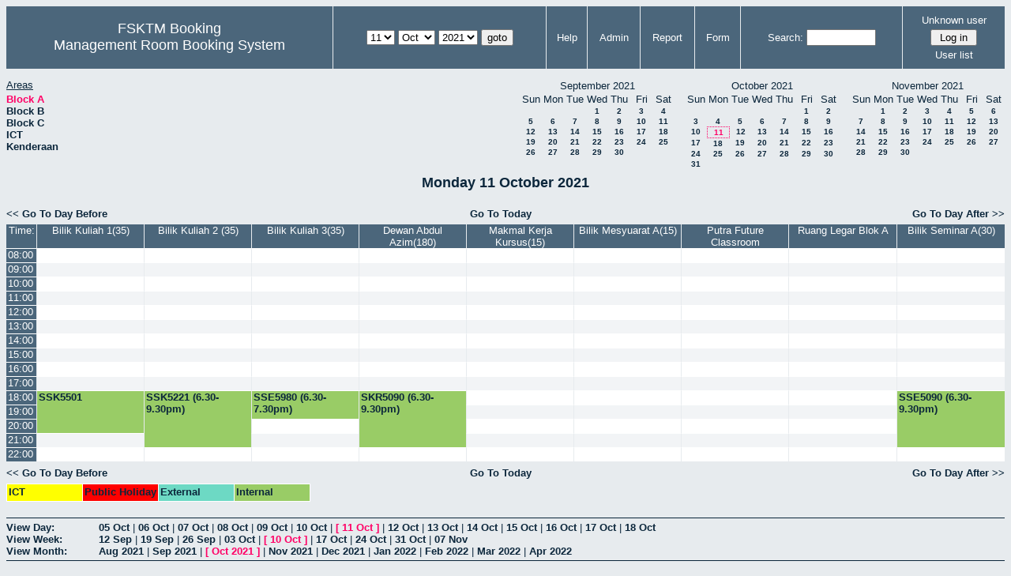

--- FILE ---
content_type: text/html; charset=utf-8
request_url: http://csitapps.upm.edu.my/xry/day.php?year=2021&month=10&day=11&area=1&room=26
body_size: 79693
content:
<!DOCTYPE HTML PUBLIC "-//W3C//DTD HTML 4.01//EN" "http://www.w3.org/TR/html4/strict.dtd">
<html>
  <head>
    <link rel="stylesheet" href="mrbs.css.php" type="text/css">
    <link rel="stylesheet" media="print" href="mrbs-print.css.php" type="text/css">
        <script src="mrbs-js-overrides.js" type="text/javascript"></script>
    <!--[if IE]>
    <link rel="stylesheet" href="mrbs-ie.css" type="text/css">
    <![endif]-->
    <!--[if IE 8]>
    <link rel="stylesheet" href="mrbs-ie8.css" type="text/css">
    <![endif]-->
    <!--[if lte IE 8]>
    <link rel="stylesheet" href="mrbs-ielte8.css" type="text/css">
    <![endif]-->
    <!--[if lte IE 7]>
    <link rel="stylesheet" href="mrbs-ielte7.css.php" type="text/css">
    <![endif]-->
    <!--[if lte IE 6]>
    <link rel="stylesheet" href="mrbs-ielte6.css" type="text/css">
    <![endif]-->

    <meta http-equiv="Content-Type" content="text/html; charset=utf-8">
    <meta name="robots" content="noindex">
    <meta http-equiv="Refresh" content="15">
    <title>Management Room Booking System</title>
    <script type="text/javascript">

//<![CDATA[

/*   Script inspired by "True Date Selector"
     Created by: Lee Hinder, lee.hinder@ntlworld.com 
     
     Tested with Windows IE 6.0
     Tested with Linux Opera 7.21, Mozilla 1.3, Konqueror 3.1.0
     
*/

function daysInFebruary (year)
{
  // February has 28 days unless the year is divisible by four,
  // and if it is the turn of the century then the century year
  // must also be divisible by 400 when it has 29 days
  return (((year % 4 == 0) && ( (!(year % 100 == 0)) || (year % 400 == 0))) ? 29 : 28 );
}

//function for returning how many days there are in a month including leap years
function DaysInMonth(WhichMonth, WhichYear)
{
  var DaysInMonth = 31;
  if (WhichMonth == "4" || WhichMonth == "6" || WhichMonth == "9" || WhichMonth == "11")
  {
    DaysInMonth = 30;
  }
  if (WhichMonth == "2")
  {
    DaysInMonth = daysInFebruary( WhichYear );
  }
  return DaysInMonth;
}

//function to change the available days in a months
function ChangeOptionDays(formObj, prefix)
{
  var DaysObject = eval("formObj." + prefix + "day");
  var MonthObject = eval("formObj." + prefix + "month");
  var YearObject = eval("formObj." + prefix + "year");

  if (typeof DaysObject.selectedIndex == 'number' && DaysObject.options)
  { // The DOM2 standard way
    // alert("The DOM2 standard way");
    var DaySelIdx = DaysObject.selectedIndex;
    var Month = parseInt(MonthObject.options[MonthObject.selectedIndex].value);
    var Year = parseInt(YearObject.options[YearObject.selectedIndex].value);
  }
  else if (DaysObject.selectedIndex && DaysObject[DaysObject.selectedIndex])
  { // The legacy MRBS way
    // alert("The legacy MRBS way");
    var DaySelIdx = DaysObject.selectedIndex;
    var Month = parseInt(MonthObject[MonthObject.selectedIndex].value);
    var Year = parseInt(YearObject[YearObject.selectedIndex].value);
  }
  else if (DaysObject.value)
  { // Opera 6 stores the selectedIndex in property 'value'.
    // alert("The Opera 6 way");
    var DaySelIdx = parseInt(DaysObject.value);
    var Month = parseInt(MonthObject.options[MonthObject.value].value);
    var Year = parseInt(YearObject.options[YearObject.value].value);
  }

  // alert("Day="+(DaySelIdx+1)+" Month="+Month+" Year="+Year);

  var DaysForThisSelection = DaysInMonth(Month, Year);
  var CurrentDaysInSelection = DaysObject.length;
  if (CurrentDaysInSelection > DaysForThisSelection)
  {
    for (i=0; i<(CurrentDaysInSelection-DaysForThisSelection); i++)
    {
      DaysObject.options[DaysObject.options.length - 1] = null
    }
  }
  if (DaysForThisSelection > CurrentDaysInSelection)
  {
    for (i=0; i<DaysForThisSelection; i++)
    {
      DaysObject.options[i] = new Option(eval(i + 1));
    }
  }
  if (DaysObject.selectedIndex < 0)
  {
    DaysObject.selectedIndex = 0;
  }
  if (DaySelIdx >= DaysForThisSelection)
  {
    DaysObject.selectedIndex = DaysForThisSelection-1;
  }
  else
  {
    DaysObject.selectedIndex = DaySelIdx;
  }
}

//]]>
    </script>
  </head>
  <body class="day">
    <div class="screenonly">


  <table id="banner">
    <tr>
      <td id="company">
        <div>
          <div id="logo">
<span>FSKTM Booking</span>
</div>
          <div id="mrbs">
            <a href="index.php">Management Room Booking System</a>
          </div>
        </div>
      </td>
      <td>
        <form action="day.php" method="get" id="Form1">
          <div>
            
                  <select name="day">
                    <option>1</option>
                    <option>2</option>
                    <option>3</option>
                    <option>4</option>
                    <option>5</option>
                    <option>6</option>
                    <option>7</option>
                    <option>8</option>
                    <option>9</option>
                    <option>10</option>
                    <option selected="selected">11</option>
                    <option>12</option>
                    <option>13</option>
                    <option>14</option>
                    <option>15</option>
                    <option>16</option>
                    <option>17</option>
                    <option>18</option>
                    <option>19</option>
                    <option>20</option>
                    <option>21</option>
                    <option>22</option>
                    <option>23</option>
                    <option>24</option>
                    <option>25</option>
                    <option>26</option>
                    <option>27</option>
                    <option>28</option>
                    <option>29</option>
                    <option>30</option>
                    <option>31</option>
                  </select>

                  <select name="month" onchange="ChangeOptionDays(this.form,'')">
                    <option value="1">Jan</option>
                    <option value="2">Feb</option>
                    <option value="3">Mar</option>
                    <option value="4">Apr</option>
                    <option value="5">May</option>
                    <option value="6">Jun</option>
                    <option value="7">Jul</option>
                    <option value="8">Aug</option>
                    <option value="9">Sep</option>
                    <option value="10" selected="selected">Oct</option>
                    <option value="11">Nov</option>
                    <option value="12">Dec</option>
                  </select>
             <select name="year" onchange="ChangeOptionDays(this.form,'')">
                    <option value="2016">2016</option>
                    <option value="2017">2017</option>
                    <option value="2018">2018</option>
                    <option value="2019">2019</option>
                    <option value="2020">2020</option>
                    <option value="2021" selected="selected">2021</option>
                    <option value="2022">2022</option>
                    <option value="2023">2023</option>
                    <option value="2024">2024</option>
                    <option value="2025">2025</option>
                    <option value="2026">2026</option>
                    <option value="2027">2027</option>
                    <option value="2028">2028</option>
                    <option value="2029">2029</option>
                    <option value="2030">2030</option>
                    <option value="2031">2031</option>
                  </select><input type="hidden" name="area" value="1">
<input type="hidden" name="room" value="26">
            <script type="text/javascript">
              //<![CDATA[
              // fix number of days for the $month/$year that you start with
              ChangeOptionDays(document.getElementById('Form1'), ''); // Note: The 2nd arg must match the first in the call to genDateSelector above.
              //]]>
            </script>
            <input type="submit" value="goto">
          </div>
        </form>
      </td>
      <td>
<a href="help.php?day=11&amp;month=10&amp;year=2021&amp;area=1&amp;room=26">Help</a>
</td>
<td>
<a href="admin.php?day=11&amp;month=10&amp;year=2021&amp;area=1&amp;room=26">Admin</a>
</td>
<td>
<a href="report.php?day=11&amp;month=10&amp;year=2021&amp;area=1&amp;room=26">Report</a>
</td>
<td>
<a href="book.php?day=11&amp;month=10&amp;year=2021&amp;area=1&amp;room=26">Form</a>
</td>
      
      <td>
        <form id="header_search" method="get" action="search.php">
          <div>
            <a href="search.php?advanced=1">Search:</a>
            <input type="text"   name="search_str" value="">
            <input type="hidden" name="day"        value="11">
            <input type="hidden" name="month"      value="10">
            <input type="hidden" name="year"       value="2021">
            <input type="hidden" name="area" value="1">
<input type="hidden" name="room" value="26">
          </div>
        </form>
      </td>
      <td>
<div id="logon_box">
                <a name="logonBox" href="">Unknown user</a>
                <form method="post" action="admin.php">
                  <div>
                    <input type="hidden" name="TargetURL" value="day.php?year=2021&amp;month=10&amp;day=11&amp;area=1&amp;room=26">
                    <input type="hidden" name="Action" value="QueryName">
                    <input type="submit" value=" Log in ">
                  </div>
                </form>
<a href="edit_users.php">User list</a>
</div>
</td>
    </tr>
  </table>
</div>
<div class="screenonly">
  <div id="dwm_header">
      
<div id="dwm_areas">
<h3>Areas</h3><ul>
<li><a href="day.php?year=2021&amp;month=10&amp;day=11&amp;area=1"><span class="current">Block A</span></a></li>
<li><a href="day.php?year=2021&amp;month=10&amp;day=11&amp;area=2"><span>Block B</span></a></li>
<li><a href="day.php?year=2021&amp;month=10&amp;day=11&amp;area=3"><span>Block C</span></a></li>
<li><a href="day.php?year=2021&amp;month=10&amp;day=11&amp;area=5"><span>ICT</span></a></li>
<li><a href="day.php?year=2021&amp;month=10&amp;day=11&amp;area=4"><span>Kenderaan</span></a></li>
</ul>
</div>
<div id="cals">
<div id="cal_last">
<table class="calendar">
<thead>
<tr>
<th colspan="7">September&nbsp;2021</th>
</tr>
<tr>
<th>Sun</th>
<th>Mon</th>
<th>Tue</th>
<th>Wed</th>
<th>Thu</th>
<th>Fri</th>
<th>Sat</th>
</tr>
</thead>
<tbody>
<tr>
<td>&nbsp;</td>
<td>&nbsp;</td>
<td>&nbsp;</td>
<td><a href="day.php?year=2021&amp;month=09&amp;day=1&amp;area=1&amp;room=26">1</a></td>
<td><a href="day.php?year=2021&amp;month=09&amp;day=2&amp;area=1&amp;room=26">2</a></td>
<td><a href="day.php?year=2021&amp;month=09&amp;day=3&amp;area=1&amp;room=26">3</a></td>
<td><a href="day.php?year=2021&amp;month=09&amp;day=4&amp;area=1&amp;room=26">4</a></td>
</tr>
<tr>
<td><a href="day.php?year=2021&amp;month=09&amp;day=5&amp;area=1&amp;room=26">5</a></td>
<td><a href="day.php?year=2021&amp;month=09&amp;day=6&amp;area=1&amp;room=26">6</a></td>
<td><a href="day.php?year=2021&amp;month=09&amp;day=7&amp;area=1&amp;room=26">7</a></td>
<td><a href="day.php?year=2021&amp;month=09&amp;day=8&amp;area=1&amp;room=26">8</a></td>
<td><a href="day.php?year=2021&amp;month=09&amp;day=9&amp;area=1&amp;room=26">9</a></td>
<td><a href="day.php?year=2021&amp;month=09&amp;day=10&amp;area=1&amp;room=26">10</a></td>
<td><a href="day.php?year=2021&amp;month=09&amp;day=11&amp;area=1&amp;room=26">11</a></td>
</tr>
<tr>
<td><a href="day.php?year=2021&amp;month=09&amp;day=12&amp;area=1&amp;room=26">12</a></td>
<td><a href="day.php?year=2021&amp;month=09&amp;day=13&amp;area=1&amp;room=26">13</a></td>
<td><a href="day.php?year=2021&amp;month=09&amp;day=14&amp;area=1&amp;room=26">14</a></td>
<td><a href="day.php?year=2021&amp;month=09&amp;day=15&amp;area=1&amp;room=26">15</a></td>
<td><a href="day.php?year=2021&amp;month=09&amp;day=16&amp;area=1&amp;room=26">16</a></td>
<td><a href="day.php?year=2021&amp;month=09&amp;day=17&amp;area=1&amp;room=26">17</a></td>
<td><a href="day.php?year=2021&amp;month=09&amp;day=18&amp;area=1&amp;room=26">18</a></td>
</tr>
<tr>
<td><a href="day.php?year=2021&amp;month=09&amp;day=19&amp;area=1&amp;room=26">19</a></td>
<td><a href="day.php?year=2021&amp;month=09&amp;day=20&amp;area=1&amp;room=26">20</a></td>
<td><a href="day.php?year=2021&amp;month=09&amp;day=21&amp;area=1&amp;room=26">21</a></td>
<td><a href="day.php?year=2021&amp;month=09&amp;day=22&amp;area=1&amp;room=26">22</a></td>
<td><a href="day.php?year=2021&amp;month=09&amp;day=23&amp;area=1&amp;room=26">23</a></td>
<td><a href="day.php?year=2021&amp;month=09&amp;day=24&amp;area=1&amp;room=26">24</a></td>
<td><a href="day.php?year=2021&amp;month=09&amp;day=25&amp;area=1&amp;room=26">25</a></td>
</tr>
<tr>
<td><a href="day.php?year=2021&amp;month=09&amp;day=26&amp;area=1&amp;room=26">26</a></td>
<td><a href="day.php?year=2021&amp;month=09&amp;day=27&amp;area=1&amp;room=26">27</a></td>
<td><a href="day.php?year=2021&amp;month=09&amp;day=28&amp;area=1&amp;room=26">28</a></td>
<td><a href="day.php?year=2021&amp;month=09&amp;day=29&amp;area=1&amp;room=26">29</a></td>
<td><a href="day.php?year=2021&amp;month=09&amp;day=30&amp;area=1&amp;room=26">30</a></td>
<td>&nbsp;</td>
<td>&nbsp;</td>
</tr>
</tbody>
</table>
</div>
<div id="cal_this">
<table class="calendar">
<thead>
<tr>
<th colspan="7">October&nbsp;2021</th>
</tr>
<tr>
<th>Sun</th>
<th>Mon</th>
<th>Tue</th>
<th>Wed</th>
<th>Thu</th>
<th>Fri</th>
<th>Sat</th>
</tr>
</thead>
<tbody>
<tr>
<td>&nbsp;</td>
<td>&nbsp;</td>
<td>&nbsp;</td>
<td>&nbsp;</td>
<td>&nbsp;</td>
<td><a href="day.php?year=2021&amp;month=10&amp;day=1&amp;area=1&amp;room=26">1</a></td>
<td><a href="day.php?year=2021&amp;month=10&amp;day=2&amp;area=1&amp;room=26">2</a></td>
</tr>
<tr>
<td><a href="day.php?year=2021&amp;month=10&amp;day=3&amp;area=1&amp;room=26">3</a></td>
<td><a href="day.php?year=2021&amp;month=10&amp;day=4&amp;area=1&amp;room=26">4</a></td>
<td><a href="day.php?year=2021&amp;month=10&amp;day=5&amp;area=1&amp;room=26">5</a></td>
<td><a href="day.php?year=2021&amp;month=10&amp;day=6&amp;area=1&amp;room=26">6</a></td>
<td><a href="day.php?year=2021&amp;month=10&amp;day=7&amp;area=1&amp;room=26">7</a></td>
<td><a href="day.php?year=2021&amp;month=10&amp;day=8&amp;area=1&amp;room=26">8</a></td>
<td><a href="day.php?year=2021&amp;month=10&amp;day=9&amp;area=1&amp;room=26">9</a></td>
</tr>
<tr>
<td><a href="day.php?year=2021&amp;month=10&amp;day=10&amp;area=1&amp;room=26">10</a></td>
<td id="sticky_day"><a class="current" href="day.php?year=2021&amp;month=10&amp;day=11&amp;area=1&amp;room=26">11</a></td>
<td><a href="day.php?year=2021&amp;month=10&amp;day=12&amp;area=1&amp;room=26">12</a></td>
<td><a href="day.php?year=2021&amp;month=10&amp;day=13&amp;area=1&amp;room=26">13</a></td>
<td><a href="day.php?year=2021&amp;month=10&amp;day=14&amp;area=1&amp;room=26">14</a></td>
<td><a href="day.php?year=2021&amp;month=10&amp;day=15&amp;area=1&amp;room=26">15</a></td>
<td><a href="day.php?year=2021&amp;month=10&amp;day=16&amp;area=1&amp;room=26">16</a></td>
</tr>
<tr>
<td><a href="day.php?year=2021&amp;month=10&amp;day=17&amp;area=1&amp;room=26">17</a></td>
<td><a href="day.php?year=2021&amp;month=10&amp;day=18&amp;area=1&amp;room=26">18</a></td>
<td><a href="day.php?year=2021&amp;month=10&amp;day=19&amp;area=1&amp;room=26">19</a></td>
<td><a href="day.php?year=2021&amp;month=10&amp;day=20&amp;area=1&amp;room=26">20</a></td>
<td><a href="day.php?year=2021&amp;month=10&amp;day=21&amp;area=1&amp;room=26">21</a></td>
<td><a href="day.php?year=2021&amp;month=10&amp;day=22&amp;area=1&amp;room=26">22</a></td>
<td><a href="day.php?year=2021&amp;month=10&amp;day=23&amp;area=1&amp;room=26">23</a></td>
</tr>
<tr>
<td><a href="day.php?year=2021&amp;month=10&amp;day=24&amp;area=1&amp;room=26">24</a></td>
<td><a href="day.php?year=2021&amp;month=10&amp;day=25&amp;area=1&amp;room=26">25</a></td>
<td><a href="day.php?year=2021&amp;month=10&amp;day=26&amp;area=1&amp;room=26">26</a></td>
<td><a href="day.php?year=2021&amp;month=10&amp;day=27&amp;area=1&amp;room=26">27</a></td>
<td><a href="day.php?year=2021&amp;month=10&amp;day=28&amp;area=1&amp;room=26">28</a></td>
<td><a href="day.php?year=2021&amp;month=10&amp;day=29&amp;area=1&amp;room=26">29</a></td>
<td><a href="day.php?year=2021&amp;month=10&amp;day=30&amp;area=1&amp;room=26">30</a></td>
</tr>
<tr>
<td><a href="day.php?year=2021&amp;month=10&amp;day=31&amp;area=1&amp;room=26">31</a></td>
<td>&nbsp;</td>
<td>&nbsp;</td>
<td>&nbsp;</td>
<td>&nbsp;</td>
<td>&nbsp;</td>
<td>&nbsp;</td>
</tr>
</tbody>
</table>
</div>
<div id="cal_next">
<table class="calendar">
<thead>
<tr>
<th colspan="7">November&nbsp;2021</th>
</tr>
<tr>
<th>Sun</th>
<th>Mon</th>
<th>Tue</th>
<th>Wed</th>
<th>Thu</th>
<th>Fri</th>
<th>Sat</th>
</tr>
</thead>
<tbody>
<tr>
<td>&nbsp;</td>
<td><a href="day.php?year=2021&amp;month=11&amp;day=1&amp;area=1&amp;room=26">1</a></td>
<td><a href="day.php?year=2021&amp;month=11&amp;day=2&amp;area=1&amp;room=26">2</a></td>
<td><a href="day.php?year=2021&amp;month=11&amp;day=3&amp;area=1&amp;room=26">3</a></td>
<td><a href="day.php?year=2021&amp;month=11&amp;day=4&amp;area=1&amp;room=26">4</a></td>
<td><a href="day.php?year=2021&amp;month=11&amp;day=5&amp;area=1&amp;room=26">5</a></td>
<td><a href="day.php?year=2021&amp;month=11&amp;day=6&amp;area=1&amp;room=26">6</a></td>
</tr>
<tr>
<td><a href="day.php?year=2021&amp;month=11&amp;day=7&amp;area=1&amp;room=26">7</a></td>
<td><a href="day.php?year=2021&amp;month=11&amp;day=8&amp;area=1&amp;room=26">8</a></td>
<td><a href="day.php?year=2021&amp;month=11&amp;day=9&amp;area=1&amp;room=26">9</a></td>
<td><a href="day.php?year=2021&amp;month=11&amp;day=10&amp;area=1&amp;room=26">10</a></td>
<td><a href="day.php?year=2021&amp;month=11&amp;day=11&amp;area=1&amp;room=26">11</a></td>
<td><a href="day.php?year=2021&amp;month=11&amp;day=12&amp;area=1&amp;room=26">12</a></td>
<td><a href="day.php?year=2021&amp;month=11&amp;day=13&amp;area=1&amp;room=26">13</a></td>
</tr>
<tr>
<td><a href="day.php?year=2021&amp;month=11&amp;day=14&amp;area=1&amp;room=26">14</a></td>
<td><a href="day.php?year=2021&amp;month=11&amp;day=15&amp;area=1&amp;room=26">15</a></td>
<td><a href="day.php?year=2021&amp;month=11&amp;day=16&amp;area=1&amp;room=26">16</a></td>
<td><a href="day.php?year=2021&amp;month=11&amp;day=17&amp;area=1&amp;room=26">17</a></td>
<td><a href="day.php?year=2021&amp;month=11&amp;day=18&amp;area=1&amp;room=26">18</a></td>
<td><a href="day.php?year=2021&amp;month=11&amp;day=19&amp;area=1&amp;room=26">19</a></td>
<td><a href="day.php?year=2021&amp;month=11&amp;day=20&amp;area=1&amp;room=26">20</a></td>
</tr>
<tr>
<td><a href="day.php?year=2021&amp;month=11&amp;day=21&amp;area=1&amp;room=26">21</a></td>
<td><a href="day.php?year=2021&amp;month=11&amp;day=22&amp;area=1&amp;room=26">22</a></td>
<td><a href="day.php?year=2021&amp;month=11&amp;day=23&amp;area=1&amp;room=26">23</a></td>
<td><a href="day.php?year=2021&amp;month=11&amp;day=24&amp;area=1&amp;room=26">24</a></td>
<td><a href="day.php?year=2021&amp;month=11&amp;day=25&amp;area=1&amp;room=26">25</a></td>
<td><a href="day.php?year=2021&amp;month=11&amp;day=26&amp;area=1&amp;room=26">26</a></td>
<td><a href="day.php?year=2021&amp;month=11&amp;day=27&amp;area=1&amp;room=26">27</a></td>
</tr>
<tr>
<td><a href="day.php?year=2021&amp;month=11&amp;day=28&amp;area=1&amp;room=26">28</a></td>
<td><a href="day.php?year=2021&amp;month=11&amp;day=29&amp;area=1&amp;room=26">29</a></td>
<td><a href="day.php?year=2021&amp;month=11&amp;day=30&amp;area=1&amp;room=26">30</a></td>
<td>&nbsp;</td>
<td>&nbsp;</td>
<td>&nbsp;</td>
<td>&nbsp;</td>
</tr>
</tbody>
</table>
</div>
</div>
</div></div>
<h2 id="dwm">Monday 11 October 2021</h2>

<div class="screenonly">
  <div class="date_nav">
    <div class="date_before">
      <a href="day.php?year=2021&amp;month=10&amp;day=10&amp;area=1&amp;room=26">&lt;&lt;&nbsp;Go To Day Before
      </a>
    </div>
    <div class="date_now">
      <a href="day.php?area=1&amp;room=26">Go To Today</a>
    </div>
    <div class="date_after">
      <a href="day.php?year=2021&amp;month=10&amp;day=12&amp;area=1&amp;room=26">Go To Day After&nbsp;&gt;&gt;
      </a>
    </div>
  </div>
</div>
<script type="text/javascript" src="xbLib.js"></script>
<script type="text/javascript">
//<![CDATA[
InitActiveCell(false, true, false, "hybrid", "Click on the cell to make a reservation.");
//]]>
</script>
<table class="dwm_main" id="day_main">
<thead>
<tr>
<th class="first_last">Time:</th><th style="width: 10%">
              <a href="week.php?year=2021&amp;month=10&amp;day=11&amp;area=1&amp;room=26"
              title="View Week &#10;&#10;">Bilik Kuliah 1(35)</a></th><th style="width: 10%">
              <a href="week.php?year=2021&amp;month=10&amp;day=11&amp;area=1&amp;room=32"
              title="View Week &#10;&#10;">Bilik Kuliah 2 (35)</a></th><th style="width: 10%">
              <a href="week.php?year=2021&amp;month=10&amp;day=11&amp;area=1&amp;room=33"
              title="View Week &#10;&#10;">Bilik Kuliah 3(35)</a></th><th style="width: 10%">
              <a href="week.php?year=2021&amp;month=10&amp;day=11&amp;area=1&amp;room=16"
              title="View Week &#10;&#10;">Dewan Abdul Azim(180)</a></th><th style="width: 10%">
              <a href="week.php?year=2021&amp;month=10&amp;day=11&amp;area=1&amp;room=45"
              title="View Week &#10;&#10;MSKK">Makmal Kerja Kursus(15)</a></th><th style="width: 10%">
              <a href="week.php?year=2021&amp;month=10&amp;day=11&amp;area=1&amp;room=14"
              title="View Week &#10;&#10;">Bilik Mesyuarat A(15)</a></th><th style="width: 10%">
              <a href="week.php?year=2021&amp;month=10&amp;day=11&amp;area=1&amp;room=2"
              title="View Week &#10;&#10;">Putra Future Classroom</a></th><th style="width: 10%">
              <a href="week.php?year=2021&amp;month=10&amp;day=11&amp;area=1&amp;room=35"
              title="View Week &#10;&#10;">Ruang Legar Blok A</a></th><th style="width: 10%">
              <a href="week.php?year=2021&amp;month=10&amp;day=11&amp;area=1&amp;room=15"
              title="View Week &#10;&#10;">Bilik Seminar A(30)</a></th></tr>
</thead>
<tbody>
<tr><td class="row_labels">
<div class="celldiv slots1">
<a href="day.php?year=2021&amp;month=10&amp;day=11&amp;area=1&amp;room=26&amp;timetohighlight=800" title="Highlight this line">08:00</a>
</div></td>
<td class="even_row">
<div class="celldiv slots1">
<script type="text/javascript">
//<![CDATA[
BeginActiveCell();
//]]>
</script>
<a class="new_booking" href="edit_entry.php?area=1&amp;room=26&amp;hour=08&amp;minute=00&amp;year=2021&amp;month=10&amp;day=11">
<img src="new.gif" alt="New" width="10" height="10">
</a>
<script type="text/javascript">
//<![CDATA[
EndActiveCell();
//]]>
</script>
</div>
</td>
<td class="even_row">
<div class="celldiv slots1">
<script type="text/javascript">
//<![CDATA[
BeginActiveCell();
//]]>
</script>
<a class="new_booking" href="edit_entry.php?area=1&amp;room=32&amp;hour=08&amp;minute=00&amp;year=2021&amp;month=10&amp;day=11">
<img src="new.gif" alt="New" width="10" height="10">
</a>
<script type="text/javascript">
//<![CDATA[
EndActiveCell();
//]]>
</script>
</div>
</td>
<td class="even_row">
<div class="celldiv slots1">
<script type="text/javascript">
//<![CDATA[
BeginActiveCell();
//]]>
</script>
<a class="new_booking" href="edit_entry.php?area=1&amp;room=33&amp;hour=08&amp;minute=00&amp;year=2021&amp;month=10&amp;day=11">
<img src="new.gif" alt="New" width="10" height="10">
</a>
<script type="text/javascript">
//<![CDATA[
EndActiveCell();
//]]>
</script>
</div>
</td>
<td class="even_row">
<div class="celldiv slots1">
<script type="text/javascript">
//<![CDATA[
BeginActiveCell();
//]]>
</script>
<a class="new_booking" href="edit_entry.php?area=1&amp;room=16&amp;hour=08&amp;minute=00&amp;year=2021&amp;month=10&amp;day=11">
<img src="new.gif" alt="New" width="10" height="10">
</a>
<script type="text/javascript">
//<![CDATA[
EndActiveCell();
//]]>
</script>
</div>
</td>
<td class="even_row">
<div class="celldiv slots1">
<script type="text/javascript">
//<![CDATA[
BeginActiveCell();
//]]>
</script>
<a class="new_booking" href="edit_entry.php?area=1&amp;room=45&amp;hour=08&amp;minute=00&amp;year=2021&amp;month=10&amp;day=11">
<img src="new.gif" alt="New" width="10" height="10">
</a>
<script type="text/javascript">
//<![CDATA[
EndActiveCell();
//]]>
</script>
</div>
</td>
<td class="even_row">
<div class="celldiv slots1">
<script type="text/javascript">
//<![CDATA[
BeginActiveCell();
//]]>
</script>
<a class="new_booking" href="edit_entry.php?area=1&amp;room=14&amp;hour=08&amp;minute=00&amp;year=2021&amp;month=10&amp;day=11">
<img src="new.gif" alt="New" width="10" height="10">
</a>
<script type="text/javascript">
//<![CDATA[
EndActiveCell();
//]]>
</script>
</div>
</td>
<td class="even_row">
<div class="celldiv slots1">
<script type="text/javascript">
//<![CDATA[
BeginActiveCell();
//]]>
</script>
<a class="new_booking" href="edit_entry.php?area=1&amp;room=2&amp;hour=08&amp;minute=00&amp;year=2021&amp;month=10&amp;day=11">
<img src="new.gif" alt="New" width="10" height="10">
</a>
<script type="text/javascript">
//<![CDATA[
EndActiveCell();
//]]>
</script>
</div>
</td>
<td class="even_row">
<div class="celldiv slots1">
<script type="text/javascript">
//<![CDATA[
BeginActiveCell();
//]]>
</script>
<a class="new_booking" href="edit_entry.php?area=1&amp;room=35&amp;hour=08&amp;minute=00&amp;year=2021&amp;month=10&amp;day=11">
<img src="new.gif" alt="New" width="10" height="10">
</a>
<script type="text/javascript">
//<![CDATA[
EndActiveCell();
//]]>
</script>
</div>
</td>
<td class="even_row">
<div class="celldiv slots1">
<script type="text/javascript">
//<![CDATA[
BeginActiveCell();
//]]>
</script>
<a class="new_booking" href="edit_entry.php?area=1&amp;room=15&amp;hour=08&amp;minute=00&amp;year=2021&amp;month=10&amp;day=11">
<img src="new.gif" alt="New" width="10" height="10">
</a>
<script type="text/javascript">
//<![CDATA[
EndActiveCell();
//]]>
</script>
</div>
</td>
</tr>
<tr><td class="row_labels">
<div class="celldiv slots1">
<a href="day.php?year=2021&amp;month=10&amp;day=11&amp;area=1&amp;room=26&amp;timetohighlight=900" title="Highlight this line">09:00</a>
</div></td>
<td class="odd_row">
<div class="celldiv slots1">
<script type="text/javascript">
//<![CDATA[
BeginActiveCell();
//]]>
</script>
<a class="new_booking" href="edit_entry.php?area=1&amp;room=26&amp;hour=09&amp;minute=00&amp;year=2021&amp;month=10&amp;day=11">
<img src="new.gif" alt="New" width="10" height="10">
</a>
<script type="text/javascript">
//<![CDATA[
EndActiveCell();
//]]>
</script>
</div>
</td>
<td class="odd_row">
<div class="celldiv slots1">
<script type="text/javascript">
//<![CDATA[
BeginActiveCell();
//]]>
</script>
<a class="new_booking" href="edit_entry.php?area=1&amp;room=32&amp;hour=09&amp;minute=00&amp;year=2021&amp;month=10&amp;day=11">
<img src="new.gif" alt="New" width="10" height="10">
</a>
<script type="text/javascript">
//<![CDATA[
EndActiveCell();
//]]>
</script>
</div>
</td>
<td class="odd_row">
<div class="celldiv slots1">
<script type="text/javascript">
//<![CDATA[
BeginActiveCell();
//]]>
</script>
<a class="new_booking" href="edit_entry.php?area=1&amp;room=33&amp;hour=09&amp;minute=00&amp;year=2021&amp;month=10&amp;day=11">
<img src="new.gif" alt="New" width="10" height="10">
</a>
<script type="text/javascript">
//<![CDATA[
EndActiveCell();
//]]>
</script>
</div>
</td>
<td class="odd_row">
<div class="celldiv slots1">
<script type="text/javascript">
//<![CDATA[
BeginActiveCell();
//]]>
</script>
<a class="new_booking" href="edit_entry.php?area=1&amp;room=16&amp;hour=09&amp;minute=00&amp;year=2021&amp;month=10&amp;day=11">
<img src="new.gif" alt="New" width="10" height="10">
</a>
<script type="text/javascript">
//<![CDATA[
EndActiveCell();
//]]>
</script>
</div>
</td>
<td class="odd_row">
<div class="celldiv slots1">
<script type="text/javascript">
//<![CDATA[
BeginActiveCell();
//]]>
</script>
<a class="new_booking" href="edit_entry.php?area=1&amp;room=45&amp;hour=09&amp;minute=00&amp;year=2021&amp;month=10&amp;day=11">
<img src="new.gif" alt="New" width="10" height="10">
</a>
<script type="text/javascript">
//<![CDATA[
EndActiveCell();
//]]>
</script>
</div>
</td>
<td class="odd_row">
<div class="celldiv slots1">
<script type="text/javascript">
//<![CDATA[
BeginActiveCell();
//]]>
</script>
<a class="new_booking" href="edit_entry.php?area=1&amp;room=14&amp;hour=09&amp;minute=00&amp;year=2021&amp;month=10&amp;day=11">
<img src="new.gif" alt="New" width="10" height="10">
</a>
<script type="text/javascript">
//<![CDATA[
EndActiveCell();
//]]>
</script>
</div>
</td>
<td class="odd_row">
<div class="celldiv slots1">
<script type="text/javascript">
//<![CDATA[
BeginActiveCell();
//]]>
</script>
<a class="new_booking" href="edit_entry.php?area=1&amp;room=2&amp;hour=09&amp;minute=00&amp;year=2021&amp;month=10&amp;day=11">
<img src="new.gif" alt="New" width="10" height="10">
</a>
<script type="text/javascript">
//<![CDATA[
EndActiveCell();
//]]>
</script>
</div>
</td>
<td class="odd_row">
<div class="celldiv slots1">
<script type="text/javascript">
//<![CDATA[
BeginActiveCell();
//]]>
</script>
<a class="new_booking" href="edit_entry.php?area=1&amp;room=35&amp;hour=09&amp;minute=00&amp;year=2021&amp;month=10&amp;day=11">
<img src="new.gif" alt="New" width="10" height="10">
</a>
<script type="text/javascript">
//<![CDATA[
EndActiveCell();
//]]>
</script>
</div>
</td>
<td class="odd_row">
<div class="celldiv slots1">
<script type="text/javascript">
//<![CDATA[
BeginActiveCell();
//]]>
</script>
<a class="new_booking" href="edit_entry.php?area=1&amp;room=15&amp;hour=09&amp;minute=00&amp;year=2021&amp;month=10&amp;day=11">
<img src="new.gif" alt="New" width="10" height="10">
</a>
<script type="text/javascript">
//<![CDATA[
EndActiveCell();
//]]>
</script>
</div>
</td>
</tr>
<tr><td class="row_labels">
<div class="celldiv slots1">
<a href="day.php?year=2021&amp;month=10&amp;day=11&amp;area=1&amp;room=26&amp;timetohighlight=1000" title="Highlight this line">10:00</a>
</div></td>
<td class="even_row">
<div class="celldiv slots1">
<script type="text/javascript">
//<![CDATA[
BeginActiveCell();
//]]>
</script>
<a class="new_booking" href="edit_entry.php?area=1&amp;room=26&amp;hour=10&amp;minute=00&amp;year=2021&amp;month=10&amp;day=11">
<img src="new.gif" alt="New" width="10" height="10">
</a>
<script type="text/javascript">
//<![CDATA[
EndActiveCell();
//]]>
</script>
</div>
</td>
<td class="even_row">
<div class="celldiv slots1">
<script type="text/javascript">
//<![CDATA[
BeginActiveCell();
//]]>
</script>
<a class="new_booking" href="edit_entry.php?area=1&amp;room=32&amp;hour=10&amp;minute=00&amp;year=2021&amp;month=10&amp;day=11">
<img src="new.gif" alt="New" width="10" height="10">
</a>
<script type="text/javascript">
//<![CDATA[
EndActiveCell();
//]]>
</script>
</div>
</td>
<td class="even_row">
<div class="celldiv slots1">
<script type="text/javascript">
//<![CDATA[
BeginActiveCell();
//]]>
</script>
<a class="new_booking" href="edit_entry.php?area=1&amp;room=33&amp;hour=10&amp;minute=00&amp;year=2021&amp;month=10&amp;day=11">
<img src="new.gif" alt="New" width="10" height="10">
</a>
<script type="text/javascript">
//<![CDATA[
EndActiveCell();
//]]>
</script>
</div>
</td>
<td class="even_row">
<div class="celldiv slots1">
<script type="text/javascript">
//<![CDATA[
BeginActiveCell();
//]]>
</script>
<a class="new_booking" href="edit_entry.php?area=1&amp;room=16&amp;hour=10&amp;minute=00&amp;year=2021&amp;month=10&amp;day=11">
<img src="new.gif" alt="New" width="10" height="10">
</a>
<script type="text/javascript">
//<![CDATA[
EndActiveCell();
//]]>
</script>
</div>
</td>
<td class="even_row">
<div class="celldiv slots1">
<script type="text/javascript">
//<![CDATA[
BeginActiveCell();
//]]>
</script>
<a class="new_booking" href="edit_entry.php?area=1&amp;room=45&amp;hour=10&amp;minute=00&amp;year=2021&amp;month=10&amp;day=11">
<img src="new.gif" alt="New" width="10" height="10">
</a>
<script type="text/javascript">
//<![CDATA[
EndActiveCell();
//]]>
</script>
</div>
</td>
<td class="even_row">
<div class="celldiv slots1">
<script type="text/javascript">
//<![CDATA[
BeginActiveCell();
//]]>
</script>
<a class="new_booking" href="edit_entry.php?area=1&amp;room=14&amp;hour=10&amp;minute=00&amp;year=2021&amp;month=10&amp;day=11">
<img src="new.gif" alt="New" width="10" height="10">
</a>
<script type="text/javascript">
//<![CDATA[
EndActiveCell();
//]]>
</script>
</div>
</td>
<td class="even_row">
<div class="celldiv slots1">
<script type="text/javascript">
//<![CDATA[
BeginActiveCell();
//]]>
</script>
<a class="new_booking" href="edit_entry.php?area=1&amp;room=2&amp;hour=10&amp;minute=00&amp;year=2021&amp;month=10&amp;day=11">
<img src="new.gif" alt="New" width="10" height="10">
</a>
<script type="text/javascript">
//<![CDATA[
EndActiveCell();
//]]>
</script>
</div>
</td>
<td class="even_row">
<div class="celldiv slots1">
<script type="text/javascript">
//<![CDATA[
BeginActiveCell();
//]]>
</script>
<a class="new_booking" href="edit_entry.php?area=1&amp;room=35&amp;hour=10&amp;minute=00&amp;year=2021&amp;month=10&amp;day=11">
<img src="new.gif" alt="New" width="10" height="10">
</a>
<script type="text/javascript">
//<![CDATA[
EndActiveCell();
//]]>
</script>
</div>
</td>
<td class="even_row">
<div class="celldiv slots1">
<script type="text/javascript">
//<![CDATA[
BeginActiveCell();
//]]>
</script>
<a class="new_booking" href="edit_entry.php?area=1&amp;room=15&amp;hour=10&amp;minute=00&amp;year=2021&amp;month=10&amp;day=11">
<img src="new.gif" alt="New" width="10" height="10">
</a>
<script type="text/javascript">
//<![CDATA[
EndActiveCell();
//]]>
</script>
</div>
</td>
</tr>
<tr><td class="row_labels">
<div class="celldiv slots1">
<a href="day.php?year=2021&amp;month=10&amp;day=11&amp;area=1&amp;room=26&amp;timetohighlight=1100" title="Highlight this line">11:00</a>
</div></td>
<td class="odd_row">
<div class="celldiv slots1">
<script type="text/javascript">
//<![CDATA[
BeginActiveCell();
//]]>
</script>
<a class="new_booking" href="edit_entry.php?area=1&amp;room=26&amp;hour=11&amp;minute=00&amp;year=2021&amp;month=10&amp;day=11">
<img src="new.gif" alt="New" width="10" height="10">
</a>
<script type="text/javascript">
//<![CDATA[
EndActiveCell();
//]]>
</script>
</div>
</td>
<td class="odd_row">
<div class="celldiv slots1">
<script type="text/javascript">
//<![CDATA[
BeginActiveCell();
//]]>
</script>
<a class="new_booking" href="edit_entry.php?area=1&amp;room=32&amp;hour=11&amp;minute=00&amp;year=2021&amp;month=10&amp;day=11">
<img src="new.gif" alt="New" width="10" height="10">
</a>
<script type="text/javascript">
//<![CDATA[
EndActiveCell();
//]]>
</script>
</div>
</td>
<td class="odd_row">
<div class="celldiv slots1">
<script type="text/javascript">
//<![CDATA[
BeginActiveCell();
//]]>
</script>
<a class="new_booking" href="edit_entry.php?area=1&amp;room=33&amp;hour=11&amp;minute=00&amp;year=2021&amp;month=10&amp;day=11">
<img src="new.gif" alt="New" width="10" height="10">
</a>
<script type="text/javascript">
//<![CDATA[
EndActiveCell();
//]]>
</script>
</div>
</td>
<td class="odd_row">
<div class="celldiv slots1">
<script type="text/javascript">
//<![CDATA[
BeginActiveCell();
//]]>
</script>
<a class="new_booking" href="edit_entry.php?area=1&amp;room=16&amp;hour=11&amp;minute=00&amp;year=2021&amp;month=10&amp;day=11">
<img src="new.gif" alt="New" width="10" height="10">
</a>
<script type="text/javascript">
//<![CDATA[
EndActiveCell();
//]]>
</script>
</div>
</td>
<td class="odd_row">
<div class="celldiv slots1">
<script type="text/javascript">
//<![CDATA[
BeginActiveCell();
//]]>
</script>
<a class="new_booking" href="edit_entry.php?area=1&amp;room=45&amp;hour=11&amp;minute=00&amp;year=2021&amp;month=10&amp;day=11">
<img src="new.gif" alt="New" width="10" height="10">
</a>
<script type="text/javascript">
//<![CDATA[
EndActiveCell();
//]]>
</script>
</div>
</td>
<td class="odd_row">
<div class="celldiv slots1">
<script type="text/javascript">
//<![CDATA[
BeginActiveCell();
//]]>
</script>
<a class="new_booking" href="edit_entry.php?area=1&amp;room=14&amp;hour=11&amp;minute=00&amp;year=2021&amp;month=10&amp;day=11">
<img src="new.gif" alt="New" width="10" height="10">
</a>
<script type="text/javascript">
//<![CDATA[
EndActiveCell();
//]]>
</script>
</div>
</td>
<td class="odd_row">
<div class="celldiv slots1">
<script type="text/javascript">
//<![CDATA[
BeginActiveCell();
//]]>
</script>
<a class="new_booking" href="edit_entry.php?area=1&amp;room=2&amp;hour=11&amp;minute=00&amp;year=2021&amp;month=10&amp;day=11">
<img src="new.gif" alt="New" width="10" height="10">
</a>
<script type="text/javascript">
//<![CDATA[
EndActiveCell();
//]]>
</script>
</div>
</td>
<td class="odd_row">
<div class="celldiv slots1">
<script type="text/javascript">
//<![CDATA[
BeginActiveCell();
//]]>
</script>
<a class="new_booking" href="edit_entry.php?area=1&amp;room=35&amp;hour=11&amp;minute=00&amp;year=2021&amp;month=10&amp;day=11">
<img src="new.gif" alt="New" width="10" height="10">
</a>
<script type="text/javascript">
//<![CDATA[
EndActiveCell();
//]]>
</script>
</div>
</td>
<td class="odd_row">
<div class="celldiv slots1">
<script type="text/javascript">
//<![CDATA[
BeginActiveCell();
//]]>
</script>
<a class="new_booking" href="edit_entry.php?area=1&amp;room=15&amp;hour=11&amp;minute=00&amp;year=2021&amp;month=10&amp;day=11">
<img src="new.gif" alt="New" width="10" height="10">
</a>
<script type="text/javascript">
//<![CDATA[
EndActiveCell();
//]]>
</script>
</div>
</td>
</tr>
<tr><td class="row_labels">
<div class="celldiv slots1">
<a href="day.php?year=2021&amp;month=10&amp;day=11&amp;area=1&amp;room=26&amp;timetohighlight=1200" title="Highlight this line">12:00</a>
</div></td>
<td class="even_row">
<div class="celldiv slots1">
<script type="text/javascript">
//<![CDATA[
BeginActiveCell();
//]]>
</script>
<a class="new_booking" href="edit_entry.php?area=1&amp;room=26&amp;hour=12&amp;minute=00&amp;year=2021&amp;month=10&amp;day=11">
<img src="new.gif" alt="New" width="10" height="10">
</a>
<script type="text/javascript">
//<![CDATA[
EndActiveCell();
//]]>
</script>
</div>
</td>
<td class="even_row">
<div class="celldiv slots1">
<script type="text/javascript">
//<![CDATA[
BeginActiveCell();
//]]>
</script>
<a class="new_booking" href="edit_entry.php?area=1&amp;room=32&amp;hour=12&amp;minute=00&amp;year=2021&amp;month=10&amp;day=11">
<img src="new.gif" alt="New" width="10" height="10">
</a>
<script type="text/javascript">
//<![CDATA[
EndActiveCell();
//]]>
</script>
</div>
</td>
<td class="even_row">
<div class="celldiv slots1">
<script type="text/javascript">
//<![CDATA[
BeginActiveCell();
//]]>
</script>
<a class="new_booking" href="edit_entry.php?area=1&amp;room=33&amp;hour=12&amp;minute=00&amp;year=2021&amp;month=10&amp;day=11">
<img src="new.gif" alt="New" width="10" height="10">
</a>
<script type="text/javascript">
//<![CDATA[
EndActiveCell();
//]]>
</script>
</div>
</td>
<td class="even_row">
<div class="celldiv slots1">
<script type="text/javascript">
//<![CDATA[
BeginActiveCell();
//]]>
</script>
<a class="new_booking" href="edit_entry.php?area=1&amp;room=16&amp;hour=12&amp;minute=00&amp;year=2021&amp;month=10&amp;day=11">
<img src="new.gif" alt="New" width="10" height="10">
</a>
<script type="text/javascript">
//<![CDATA[
EndActiveCell();
//]]>
</script>
</div>
</td>
<td class="even_row">
<div class="celldiv slots1">
<script type="text/javascript">
//<![CDATA[
BeginActiveCell();
//]]>
</script>
<a class="new_booking" href="edit_entry.php?area=1&amp;room=45&amp;hour=12&amp;minute=00&amp;year=2021&amp;month=10&amp;day=11">
<img src="new.gif" alt="New" width="10" height="10">
</a>
<script type="text/javascript">
//<![CDATA[
EndActiveCell();
//]]>
</script>
</div>
</td>
<td class="even_row">
<div class="celldiv slots1">
<script type="text/javascript">
//<![CDATA[
BeginActiveCell();
//]]>
</script>
<a class="new_booking" href="edit_entry.php?area=1&amp;room=14&amp;hour=12&amp;minute=00&amp;year=2021&amp;month=10&amp;day=11">
<img src="new.gif" alt="New" width="10" height="10">
</a>
<script type="text/javascript">
//<![CDATA[
EndActiveCell();
//]]>
</script>
</div>
</td>
<td class="even_row">
<div class="celldiv slots1">
<script type="text/javascript">
//<![CDATA[
BeginActiveCell();
//]]>
</script>
<a class="new_booking" href="edit_entry.php?area=1&amp;room=2&amp;hour=12&amp;minute=00&amp;year=2021&amp;month=10&amp;day=11">
<img src="new.gif" alt="New" width="10" height="10">
</a>
<script type="text/javascript">
//<![CDATA[
EndActiveCell();
//]]>
</script>
</div>
</td>
<td class="even_row">
<div class="celldiv slots1">
<script type="text/javascript">
//<![CDATA[
BeginActiveCell();
//]]>
</script>
<a class="new_booking" href="edit_entry.php?area=1&amp;room=35&amp;hour=12&amp;minute=00&amp;year=2021&amp;month=10&amp;day=11">
<img src="new.gif" alt="New" width="10" height="10">
</a>
<script type="text/javascript">
//<![CDATA[
EndActiveCell();
//]]>
</script>
</div>
</td>
<td class="even_row">
<div class="celldiv slots1">
<script type="text/javascript">
//<![CDATA[
BeginActiveCell();
//]]>
</script>
<a class="new_booking" href="edit_entry.php?area=1&amp;room=15&amp;hour=12&amp;minute=00&amp;year=2021&amp;month=10&amp;day=11">
<img src="new.gif" alt="New" width="10" height="10">
</a>
<script type="text/javascript">
//<![CDATA[
EndActiveCell();
//]]>
</script>
</div>
</td>
</tr>
<tr><td class="row_labels">
<div class="celldiv slots1">
<a href="day.php?year=2021&amp;month=10&amp;day=11&amp;area=1&amp;room=26&amp;timetohighlight=1300" title="Highlight this line">13:00</a>
</div></td>
<td class="odd_row">
<div class="celldiv slots1">
<script type="text/javascript">
//<![CDATA[
BeginActiveCell();
//]]>
</script>
<a class="new_booking" href="edit_entry.php?area=1&amp;room=26&amp;hour=13&amp;minute=00&amp;year=2021&amp;month=10&amp;day=11">
<img src="new.gif" alt="New" width="10" height="10">
</a>
<script type="text/javascript">
//<![CDATA[
EndActiveCell();
//]]>
</script>
</div>
</td>
<td class="odd_row">
<div class="celldiv slots1">
<script type="text/javascript">
//<![CDATA[
BeginActiveCell();
//]]>
</script>
<a class="new_booking" href="edit_entry.php?area=1&amp;room=32&amp;hour=13&amp;minute=00&amp;year=2021&amp;month=10&amp;day=11">
<img src="new.gif" alt="New" width="10" height="10">
</a>
<script type="text/javascript">
//<![CDATA[
EndActiveCell();
//]]>
</script>
</div>
</td>
<td class="odd_row">
<div class="celldiv slots1">
<script type="text/javascript">
//<![CDATA[
BeginActiveCell();
//]]>
</script>
<a class="new_booking" href="edit_entry.php?area=1&amp;room=33&amp;hour=13&amp;minute=00&amp;year=2021&amp;month=10&amp;day=11">
<img src="new.gif" alt="New" width="10" height="10">
</a>
<script type="text/javascript">
//<![CDATA[
EndActiveCell();
//]]>
</script>
</div>
</td>
<td class="odd_row">
<div class="celldiv slots1">
<script type="text/javascript">
//<![CDATA[
BeginActiveCell();
//]]>
</script>
<a class="new_booking" href="edit_entry.php?area=1&amp;room=16&amp;hour=13&amp;minute=00&amp;year=2021&amp;month=10&amp;day=11">
<img src="new.gif" alt="New" width="10" height="10">
</a>
<script type="text/javascript">
//<![CDATA[
EndActiveCell();
//]]>
</script>
</div>
</td>
<td class="odd_row">
<div class="celldiv slots1">
<script type="text/javascript">
//<![CDATA[
BeginActiveCell();
//]]>
</script>
<a class="new_booking" href="edit_entry.php?area=1&amp;room=45&amp;hour=13&amp;minute=00&amp;year=2021&amp;month=10&amp;day=11">
<img src="new.gif" alt="New" width="10" height="10">
</a>
<script type="text/javascript">
//<![CDATA[
EndActiveCell();
//]]>
</script>
</div>
</td>
<td class="odd_row">
<div class="celldiv slots1">
<script type="text/javascript">
//<![CDATA[
BeginActiveCell();
//]]>
</script>
<a class="new_booking" href="edit_entry.php?area=1&amp;room=14&amp;hour=13&amp;minute=00&amp;year=2021&amp;month=10&amp;day=11">
<img src="new.gif" alt="New" width="10" height="10">
</a>
<script type="text/javascript">
//<![CDATA[
EndActiveCell();
//]]>
</script>
</div>
</td>
<td class="odd_row">
<div class="celldiv slots1">
<script type="text/javascript">
//<![CDATA[
BeginActiveCell();
//]]>
</script>
<a class="new_booking" href="edit_entry.php?area=1&amp;room=2&amp;hour=13&amp;minute=00&amp;year=2021&amp;month=10&amp;day=11">
<img src="new.gif" alt="New" width="10" height="10">
</a>
<script type="text/javascript">
//<![CDATA[
EndActiveCell();
//]]>
</script>
</div>
</td>
<td class="odd_row">
<div class="celldiv slots1">
<script type="text/javascript">
//<![CDATA[
BeginActiveCell();
//]]>
</script>
<a class="new_booking" href="edit_entry.php?area=1&amp;room=35&amp;hour=13&amp;minute=00&amp;year=2021&amp;month=10&amp;day=11">
<img src="new.gif" alt="New" width="10" height="10">
</a>
<script type="text/javascript">
//<![CDATA[
EndActiveCell();
//]]>
</script>
</div>
</td>
<td class="odd_row">
<div class="celldiv slots1">
<script type="text/javascript">
//<![CDATA[
BeginActiveCell();
//]]>
</script>
<a class="new_booking" href="edit_entry.php?area=1&amp;room=15&amp;hour=13&amp;minute=00&amp;year=2021&amp;month=10&amp;day=11">
<img src="new.gif" alt="New" width="10" height="10">
</a>
<script type="text/javascript">
//<![CDATA[
EndActiveCell();
//]]>
</script>
</div>
</td>
</tr>
<tr><td class="row_labels">
<div class="celldiv slots1">
<a href="day.php?year=2021&amp;month=10&amp;day=11&amp;area=1&amp;room=26&amp;timetohighlight=1400" title="Highlight this line">14:00</a>
</div></td>
<td class="even_row">
<div class="celldiv slots1">
<script type="text/javascript">
//<![CDATA[
BeginActiveCell();
//]]>
</script>
<a class="new_booking" href="edit_entry.php?area=1&amp;room=26&amp;hour=14&amp;minute=00&amp;year=2021&amp;month=10&amp;day=11">
<img src="new.gif" alt="New" width="10" height="10">
</a>
<script type="text/javascript">
//<![CDATA[
EndActiveCell();
//]]>
</script>
</div>
</td>
<td class="even_row">
<div class="celldiv slots1">
<script type="text/javascript">
//<![CDATA[
BeginActiveCell();
//]]>
</script>
<a class="new_booking" href="edit_entry.php?area=1&amp;room=32&amp;hour=14&amp;minute=00&amp;year=2021&amp;month=10&amp;day=11">
<img src="new.gif" alt="New" width="10" height="10">
</a>
<script type="text/javascript">
//<![CDATA[
EndActiveCell();
//]]>
</script>
</div>
</td>
<td class="even_row">
<div class="celldiv slots1">
<script type="text/javascript">
//<![CDATA[
BeginActiveCell();
//]]>
</script>
<a class="new_booking" href="edit_entry.php?area=1&amp;room=33&amp;hour=14&amp;minute=00&amp;year=2021&amp;month=10&amp;day=11">
<img src="new.gif" alt="New" width="10" height="10">
</a>
<script type="text/javascript">
//<![CDATA[
EndActiveCell();
//]]>
</script>
</div>
</td>
<td class="even_row">
<div class="celldiv slots1">
<script type="text/javascript">
//<![CDATA[
BeginActiveCell();
//]]>
</script>
<a class="new_booking" href="edit_entry.php?area=1&amp;room=16&amp;hour=14&amp;minute=00&amp;year=2021&amp;month=10&amp;day=11">
<img src="new.gif" alt="New" width="10" height="10">
</a>
<script type="text/javascript">
//<![CDATA[
EndActiveCell();
//]]>
</script>
</div>
</td>
<td class="even_row">
<div class="celldiv slots1">
<script type="text/javascript">
//<![CDATA[
BeginActiveCell();
//]]>
</script>
<a class="new_booking" href="edit_entry.php?area=1&amp;room=45&amp;hour=14&amp;minute=00&amp;year=2021&amp;month=10&amp;day=11">
<img src="new.gif" alt="New" width="10" height="10">
</a>
<script type="text/javascript">
//<![CDATA[
EndActiveCell();
//]]>
</script>
</div>
</td>
<td class="even_row">
<div class="celldiv slots1">
<script type="text/javascript">
//<![CDATA[
BeginActiveCell();
//]]>
</script>
<a class="new_booking" href="edit_entry.php?area=1&amp;room=14&amp;hour=14&amp;minute=00&amp;year=2021&amp;month=10&amp;day=11">
<img src="new.gif" alt="New" width="10" height="10">
</a>
<script type="text/javascript">
//<![CDATA[
EndActiveCell();
//]]>
</script>
</div>
</td>
<td class="even_row">
<div class="celldiv slots1">
<script type="text/javascript">
//<![CDATA[
BeginActiveCell();
//]]>
</script>
<a class="new_booking" href="edit_entry.php?area=1&amp;room=2&amp;hour=14&amp;minute=00&amp;year=2021&amp;month=10&amp;day=11">
<img src="new.gif" alt="New" width="10" height="10">
</a>
<script type="text/javascript">
//<![CDATA[
EndActiveCell();
//]]>
</script>
</div>
</td>
<td class="even_row">
<div class="celldiv slots1">
<script type="text/javascript">
//<![CDATA[
BeginActiveCell();
//]]>
</script>
<a class="new_booking" href="edit_entry.php?area=1&amp;room=35&amp;hour=14&amp;minute=00&amp;year=2021&amp;month=10&amp;day=11">
<img src="new.gif" alt="New" width="10" height="10">
</a>
<script type="text/javascript">
//<![CDATA[
EndActiveCell();
//]]>
</script>
</div>
</td>
<td class="even_row">
<div class="celldiv slots1">
<script type="text/javascript">
//<![CDATA[
BeginActiveCell();
//]]>
</script>
<a class="new_booking" href="edit_entry.php?area=1&amp;room=15&amp;hour=14&amp;minute=00&amp;year=2021&amp;month=10&amp;day=11">
<img src="new.gif" alt="New" width="10" height="10">
</a>
<script type="text/javascript">
//<![CDATA[
EndActiveCell();
//]]>
</script>
</div>
</td>
</tr>
<tr><td class="row_labels">
<div class="celldiv slots1">
<a href="day.php?year=2021&amp;month=10&amp;day=11&amp;area=1&amp;room=26&amp;timetohighlight=1500" title="Highlight this line">15:00</a>
</div></td>
<td class="odd_row">
<div class="celldiv slots1">
<script type="text/javascript">
//<![CDATA[
BeginActiveCell();
//]]>
</script>
<a class="new_booking" href="edit_entry.php?area=1&amp;room=26&amp;hour=15&amp;minute=00&amp;year=2021&amp;month=10&amp;day=11">
<img src="new.gif" alt="New" width="10" height="10">
</a>
<script type="text/javascript">
//<![CDATA[
EndActiveCell();
//]]>
</script>
</div>
</td>
<td class="odd_row">
<div class="celldiv slots1">
<script type="text/javascript">
//<![CDATA[
BeginActiveCell();
//]]>
</script>
<a class="new_booking" href="edit_entry.php?area=1&amp;room=32&amp;hour=15&amp;minute=00&amp;year=2021&amp;month=10&amp;day=11">
<img src="new.gif" alt="New" width="10" height="10">
</a>
<script type="text/javascript">
//<![CDATA[
EndActiveCell();
//]]>
</script>
</div>
</td>
<td class="odd_row">
<div class="celldiv slots1">
<script type="text/javascript">
//<![CDATA[
BeginActiveCell();
//]]>
</script>
<a class="new_booking" href="edit_entry.php?area=1&amp;room=33&amp;hour=15&amp;minute=00&amp;year=2021&amp;month=10&amp;day=11">
<img src="new.gif" alt="New" width="10" height="10">
</a>
<script type="text/javascript">
//<![CDATA[
EndActiveCell();
//]]>
</script>
</div>
</td>
<td class="odd_row">
<div class="celldiv slots1">
<script type="text/javascript">
//<![CDATA[
BeginActiveCell();
//]]>
</script>
<a class="new_booking" href="edit_entry.php?area=1&amp;room=16&amp;hour=15&amp;minute=00&amp;year=2021&amp;month=10&amp;day=11">
<img src="new.gif" alt="New" width="10" height="10">
</a>
<script type="text/javascript">
//<![CDATA[
EndActiveCell();
//]]>
</script>
</div>
</td>
<td class="odd_row">
<div class="celldiv slots1">
<script type="text/javascript">
//<![CDATA[
BeginActiveCell();
//]]>
</script>
<a class="new_booking" href="edit_entry.php?area=1&amp;room=45&amp;hour=15&amp;minute=00&amp;year=2021&amp;month=10&amp;day=11">
<img src="new.gif" alt="New" width="10" height="10">
</a>
<script type="text/javascript">
//<![CDATA[
EndActiveCell();
//]]>
</script>
</div>
</td>
<td class="odd_row">
<div class="celldiv slots1">
<script type="text/javascript">
//<![CDATA[
BeginActiveCell();
//]]>
</script>
<a class="new_booking" href="edit_entry.php?area=1&amp;room=14&amp;hour=15&amp;minute=00&amp;year=2021&amp;month=10&amp;day=11">
<img src="new.gif" alt="New" width="10" height="10">
</a>
<script type="text/javascript">
//<![CDATA[
EndActiveCell();
//]]>
</script>
</div>
</td>
<td class="odd_row">
<div class="celldiv slots1">
<script type="text/javascript">
//<![CDATA[
BeginActiveCell();
//]]>
</script>
<a class="new_booking" href="edit_entry.php?area=1&amp;room=2&amp;hour=15&amp;minute=00&amp;year=2021&amp;month=10&amp;day=11">
<img src="new.gif" alt="New" width="10" height="10">
</a>
<script type="text/javascript">
//<![CDATA[
EndActiveCell();
//]]>
</script>
</div>
</td>
<td class="odd_row">
<div class="celldiv slots1">
<script type="text/javascript">
//<![CDATA[
BeginActiveCell();
//]]>
</script>
<a class="new_booking" href="edit_entry.php?area=1&amp;room=35&amp;hour=15&amp;minute=00&amp;year=2021&amp;month=10&amp;day=11">
<img src="new.gif" alt="New" width="10" height="10">
</a>
<script type="text/javascript">
//<![CDATA[
EndActiveCell();
//]]>
</script>
</div>
</td>
<td class="odd_row">
<div class="celldiv slots1">
<script type="text/javascript">
//<![CDATA[
BeginActiveCell();
//]]>
</script>
<a class="new_booking" href="edit_entry.php?area=1&amp;room=15&amp;hour=15&amp;minute=00&amp;year=2021&amp;month=10&amp;day=11">
<img src="new.gif" alt="New" width="10" height="10">
</a>
<script type="text/javascript">
//<![CDATA[
EndActiveCell();
//]]>
</script>
</div>
</td>
</tr>
<tr><td class="row_labels">
<div class="celldiv slots1">
<a href="day.php?year=2021&amp;month=10&amp;day=11&amp;area=1&amp;room=26&amp;timetohighlight=1600" title="Highlight this line">16:00</a>
</div></td>
<td class="even_row">
<div class="celldiv slots1">
<script type="text/javascript">
//<![CDATA[
BeginActiveCell();
//]]>
</script>
<a class="new_booking" href="edit_entry.php?area=1&amp;room=26&amp;hour=16&amp;minute=00&amp;year=2021&amp;month=10&amp;day=11">
<img src="new.gif" alt="New" width="10" height="10">
</a>
<script type="text/javascript">
//<![CDATA[
EndActiveCell();
//]]>
</script>
</div>
</td>
<td class="even_row">
<div class="celldiv slots1">
<script type="text/javascript">
//<![CDATA[
BeginActiveCell();
//]]>
</script>
<a class="new_booking" href="edit_entry.php?area=1&amp;room=32&amp;hour=16&amp;minute=00&amp;year=2021&amp;month=10&amp;day=11">
<img src="new.gif" alt="New" width="10" height="10">
</a>
<script type="text/javascript">
//<![CDATA[
EndActiveCell();
//]]>
</script>
</div>
</td>
<td class="even_row">
<div class="celldiv slots1">
<script type="text/javascript">
//<![CDATA[
BeginActiveCell();
//]]>
</script>
<a class="new_booking" href="edit_entry.php?area=1&amp;room=33&amp;hour=16&amp;minute=00&amp;year=2021&amp;month=10&amp;day=11">
<img src="new.gif" alt="New" width="10" height="10">
</a>
<script type="text/javascript">
//<![CDATA[
EndActiveCell();
//]]>
</script>
</div>
</td>
<td class="even_row">
<div class="celldiv slots1">
<script type="text/javascript">
//<![CDATA[
BeginActiveCell();
//]]>
</script>
<a class="new_booking" href="edit_entry.php?area=1&amp;room=16&amp;hour=16&amp;minute=00&amp;year=2021&amp;month=10&amp;day=11">
<img src="new.gif" alt="New" width="10" height="10">
</a>
<script type="text/javascript">
//<![CDATA[
EndActiveCell();
//]]>
</script>
</div>
</td>
<td class="even_row">
<div class="celldiv slots1">
<script type="text/javascript">
//<![CDATA[
BeginActiveCell();
//]]>
</script>
<a class="new_booking" href="edit_entry.php?area=1&amp;room=45&amp;hour=16&amp;minute=00&amp;year=2021&amp;month=10&amp;day=11">
<img src="new.gif" alt="New" width="10" height="10">
</a>
<script type="text/javascript">
//<![CDATA[
EndActiveCell();
//]]>
</script>
</div>
</td>
<td class="even_row">
<div class="celldiv slots1">
<script type="text/javascript">
//<![CDATA[
BeginActiveCell();
//]]>
</script>
<a class="new_booking" href="edit_entry.php?area=1&amp;room=14&amp;hour=16&amp;minute=00&amp;year=2021&amp;month=10&amp;day=11">
<img src="new.gif" alt="New" width="10" height="10">
</a>
<script type="text/javascript">
//<![CDATA[
EndActiveCell();
//]]>
</script>
</div>
</td>
<td class="even_row">
<div class="celldiv slots1">
<script type="text/javascript">
//<![CDATA[
BeginActiveCell();
//]]>
</script>
<a class="new_booking" href="edit_entry.php?area=1&amp;room=2&amp;hour=16&amp;minute=00&amp;year=2021&amp;month=10&amp;day=11">
<img src="new.gif" alt="New" width="10" height="10">
</a>
<script type="text/javascript">
//<![CDATA[
EndActiveCell();
//]]>
</script>
</div>
</td>
<td class="even_row">
<div class="celldiv slots1">
<script type="text/javascript">
//<![CDATA[
BeginActiveCell();
//]]>
</script>
<a class="new_booking" href="edit_entry.php?area=1&amp;room=35&amp;hour=16&amp;minute=00&amp;year=2021&amp;month=10&amp;day=11">
<img src="new.gif" alt="New" width="10" height="10">
</a>
<script type="text/javascript">
//<![CDATA[
EndActiveCell();
//]]>
</script>
</div>
</td>
<td class="even_row">
<div class="celldiv slots1">
<script type="text/javascript">
//<![CDATA[
BeginActiveCell();
//]]>
</script>
<a class="new_booking" href="edit_entry.php?area=1&amp;room=15&amp;hour=16&amp;minute=00&amp;year=2021&amp;month=10&amp;day=11">
<img src="new.gif" alt="New" width="10" height="10">
</a>
<script type="text/javascript">
//<![CDATA[
EndActiveCell();
//]]>
</script>
</div>
</td>
</tr>
<tr><td class="row_labels">
<div class="celldiv slots1">
<a href="day.php?year=2021&amp;month=10&amp;day=11&amp;area=1&amp;room=26&amp;timetohighlight=1700" title="Highlight this line">17:00</a>
</div></td>
<td class="odd_row">
<div class="celldiv slots1">
<script type="text/javascript">
//<![CDATA[
BeginActiveCell();
//]]>
</script>
<a class="new_booking" href="edit_entry.php?area=1&amp;room=26&amp;hour=17&amp;minute=00&amp;year=2021&amp;month=10&amp;day=11">
<img src="new.gif" alt="New" width="10" height="10">
</a>
<script type="text/javascript">
//<![CDATA[
EndActiveCell();
//]]>
</script>
</div>
</td>
<td class="odd_row">
<div class="celldiv slots1">
<script type="text/javascript">
//<![CDATA[
BeginActiveCell();
//]]>
</script>
<a class="new_booking" href="edit_entry.php?area=1&amp;room=32&amp;hour=17&amp;minute=00&amp;year=2021&amp;month=10&amp;day=11">
<img src="new.gif" alt="New" width="10" height="10">
</a>
<script type="text/javascript">
//<![CDATA[
EndActiveCell();
//]]>
</script>
</div>
</td>
<td class="odd_row">
<div class="celldiv slots1">
<script type="text/javascript">
//<![CDATA[
BeginActiveCell();
//]]>
</script>
<a class="new_booking" href="edit_entry.php?area=1&amp;room=33&amp;hour=17&amp;minute=00&amp;year=2021&amp;month=10&amp;day=11">
<img src="new.gif" alt="New" width="10" height="10">
</a>
<script type="text/javascript">
//<![CDATA[
EndActiveCell();
//]]>
</script>
</div>
</td>
<td class="odd_row">
<div class="celldiv slots1">
<script type="text/javascript">
//<![CDATA[
BeginActiveCell();
//]]>
</script>
<a class="new_booking" href="edit_entry.php?area=1&amp;room=16&amp;hour=17&amp;minute=00&amp;year=2021&amp;month=10&amp;day=11">
<img src="new.gif" alt="New" width="10" height="10">
</a>
<script type="text/javascript">
//<![CDATA[
EndActiveCell();
//]]>
</script>
</div>
</td>
<td class="odd_row">
<div class="celldiv slots1">
<script type="text/javascript">
//<![CDATA[
BeginActiveCell();
//]]>
</script>
<a class="new_booking" href="edit_entry.php?area=1&amp;room=45&amp;hour=17&amp;minute=00&amp;year=2021&amp;month=10&amp;day=11">
<img src="new.gif" alt="New" width="10" height="10">
</a>
<script type="text/javascript">
//<![CDATA[
EndActiveCell();
//]]>
</script>
</div>
</td>
<td class="odd_row">
<div class="celldiv slots1">
<script type="text/javascript">
//<![CDATA[
BeginActiveCell();
//]]>
</script>
<a class="new_booking" href="edit_entry.php?area=1&amp;room=14&amp;hour=17&amp;minute=00&amp;year=2021&amp;month=10&amp;day=11">
<img src="new.gif" alt="New" width="10" height="10">
</a>
<script type="text/javascript">
//<![CDATA[
EndActiveCell();
//]]>
</script>
</div>
</td>
<td class="odd_row">
<div class="celldiv slots1">
<script type="text/javascript">
//<![CDATA[
BeginActiveCell();
//]]>
</script>
<a class="new_booking" href="edit_entry.php?area=1&amp;room=2&amp;hour=17&amp;minute=00&amp;year=2021&amp;month=10&amp;day=11">
<img src="new.gif" alt="New" width="10" height="10">
</a>
<script type="text/javascript">
//<![CDATA[
EndActiveCell();
//]]>
</script>
</div>
</td>
<td class="odd_row">
<div class="celldiv slots1">
<script type="text/javascript">
//<![CDATA[
BeginActiveCell();
//]]>
</script>
<a class="new_booking" href="edit_entry.php?area=1&amp;room=35&amp;hour=17&amp;minute=00&amp;year=2021&amp;month=10&amp;day=11">
<img src="new.gif" alt="New" width="10" height="10">
</a>
<script type="text/javascript">
//<![CDATA[
EndActiveCell();
//]]>
</script>
</div>
</td>
<td class="odd_row">
<div class="celldiv slots1">
<script type="text/javascript">
//<![CDATA[
BeginActiveCell();
//]]>
</script>
<a class="new_booking" href="edit_entry.php?area=1&amp;room=15&amp;hour=17&amp;minute=00&amp;year=2021&amp;month=10&amp;day=11">
<img src="new.gif" alt="New" width="10" height="10">
</a>
<script type="text/javascript">
//<![CDATA[
EndActiveCell();
//]]>
</script>
</div>
</td>
</tr>
<tr><td class="row_labels">
<div class="celldiv slots1">
<a href="day.php?year=2021&amp;month=10&amp;day=11&amp;area=1&amp;room=26&amp;timetohighlight=1800" title="Highlight this line">18:00</a>
</div></td>
<td class="I" rowspan="3">
<div class="celldiv slots3">
  <a href="view_entry.php?id=73201&amp;area=1&amp;day=11&amp;month=10&amp;year=2021" title="PM Dr. Nur Izura Udzir">SSK5501</a>
</div>
</td>
<td class="I" rowspan="4">
<div class="celldiv slots4">
  <a href="view_entry.php?id=73411&amp;area=1&amp;day=11&amp;month=10&amp;year=2021" title="PM Dr. Thinagaran">SSK5221 (6.30-9.30pm)</a>
</div>
</td>
<td class="I" rowspan="2">
<div class="celldiv slots2">
  <a href="view_entry.php?id=73652&amp;area=1&amp;day=11&amp;month=10&amp;year=2021" title="PM Dr. Koh Tieng Wei">SSE5980 (6.30-7.30pm)</a>
</div>
</td>
<td class="I" rowspan="4">
<div class="celldiv slots4">
  <a href="view_entry.php?id=73531&amp;area=1&amp;day=11&amp;month=10&amp;year=2021" title="PM Dr. Zurina Mohd Hanapi">SKR5090 (6.30-9.30pm)</a>
</div>
</td>
<td class="even_row">
<div class="celldiv slots1">
<script type="text/javascript">
//<![CDATA[
BeginActiveCell();
//]]>
</script>
<a class="new_booking" href="edit_entry.php?area=1&amp;room=45&amp;hour=18&amp;minute=00&amp;year=2021&amp;month=10&amp;day=11">
<img src="new.gif" alt="New" width="10" height="10">
</a>
<script type="text/javascript">
//<![CDATA[
EndActiveCell();
//]]>
</script>
</div>
</td>
<td class="even_row">
<div class="celldiv slots1">
<script type="text/javascript">
//<![CDATA[
BeginActiveCell();
//]]>
</script>
<a class="new_booking" href="edit_entry.php?area=1&amp;room=14&amp;hour=18&amp;minute=00&amp;year=2021&amp;month=10&amp;day=11">
<img src="new.gif" alt="New" width="10" height="10">
</a>
<script type="text/javascript">
//<![CDATA[
EndActiveCell();
//]]>
</script>
</div>
</td>
<td class="even_row">
<div class="celldiv slots1">
<script type="text/javascript">
//<![CDATA[
BeginActiveCell();
//]]>
</script>
<a class="new_booking" href="edit_entry.php?area=1&amp;room=2&amp;hour=18&amp;minute=00&amp;year=2021&amp;month=10&amp;day=11">
<img src="new.gif" alt="New" width="10" height="10">
</a>
<script type="text/javascript">
//<![CDATA[
EndActiveCell();
//]]>
</script>
</div>
</td>
<td class="even_row">
<div class="celldiv slots1">
<script type="text/javascript">
//<![CDATA[
BeginActiveCell();
//]]>
</script>
<a class="new_booking" href="edit_entry.php?area=1&amp;room=35&amp;hour=18&amp;minute=00&amp;year=2021&amp;month=10&amp;day=11">
<img src="new.gif" alt="New" width="10" height="10">
</a>
<script type="text/javascript">
//<![CDATA[
EndActiveCell();
//]]>
</script>
</div>
</td>
<td class="I" rowspan="4">
<div class="celldiv slots4">
  <a href="view_entry.php?id=73441&amp;area=1&amp;day=11&amp;month=10&amp;year=2021" title="PM Dr. Rodziah Atan">SSE5090 (6.30-9.30pm)</a>
</div>
</td>
</tr>
<tr><td class="row_labels">
<div class="celldiv slots1">
<a href="day.php?year=2021&amp;month=10&amp;day=11&amp;area=1&amp;room=26&amp;timetohighlight=1900" title="Highlight this line">19:00</a>
</div></td>
<td class="odd_row">
<div class="celldiv slots1">
<script type="text/javascript">
//<![CDATA[
BeginActiveCell();
//]]>
</script>
<a class="new_booking" href="edit_entry.php?area=1&amp;room=45&amp;hour=19&amp;minute=00&amp;year=2021&amp;month=10&amp;day=11">
<img src="new.gif" alt="New" width="10" height="10">
</a>
<script type="text/javascript">
//<![CDATA[
EndActiveCell();
//]]>
</script>
</div>
</td>
<td class="odd_row">
<div class="celldiv slots1">
<script type="text/javascript">
//<![CDATA[
BeginActiveCell();
//]]>
</script>
<a class="new_booking" href="edit_entry.php?area=1&amp;room=14&amp;hour=19&amp;minute=00&amp;year=2021&amp;month=10&amp;day=11">
<img src="new.gif" alt="New" width="10" height="10">
</a>
<script type="text/javascript">
//<![CDATA[
EndActiveCell();
//]]>
</script>
</div>
</td>
<td class="odd_row">
<div class="celldiv slots1">
<script type="text/javascript">
//<![CDATA[
BeginActiveCell();
//]]>
</script>
<a class="new_booking" href="edit_entry.php?area=1&amp;room=2&amp;hour=19&amp;minute=00&amp;year=2021&amp;month=10&amp;day=11">
<img src="new.gif" alt="New" width="10" height="10">
</a>
<script type="text/javascript">
//<![CDATA[
EndActiveCell();
//]]>
</script>
</div>
</td>
<td class="odd_row">
<div class="celldiv slots1">
<script type="text/javascript">
//<![CDATA[
BeginActiveCell();
//]]>
</script>
<a class="new_booking" href="edit_entry.php?area=1&amp;room=35&amp;hour=19&amp;minute=00&amp;year=2021&amp;month=10&amp;day=11">
<img src="new.gif" alt="New" width="10" height="10">
</a>
<script type="text/javascript">
//<![CDATA[
EndActiveCell();
//]]>
</script>
</div>
</td>
</tr>
<tr><td class="row_labels">
<div class="celldiv slots1">
<a href="day.php?year=2021&amp;month=10&amp;day=11&amp;area=1&amp;room=26&amp;timetohighlight=2000" title="Highlight this line">20:00</a>
</div></td>
<td class="even_row">
<div class="celldiv slots1">
<script type="text/javascript">
//<![CDATA[
BeginActiveCell();
//]]>
</script>
<a class="new_booking" href="edit_entry.php?area=1&amp;room=33&amp;hour=20&amp;minute=00&amp;year=2021&amp;month=10&amp;day=11">
<img src="new.gif" alt="New" width="10" height="10">
</a>
<script type="text/javascript">
//<![CDATA[
EndActiveCell();
//]]>
</script>
</div>
</td>
<td class="even_row">
<div class="celldiv slots1">
<script type="text/javascript">
//<![CDATA[
BeginActiveCell();
//]]>
</script>
<a class="new_booking" href="edit_entry.php?area=1&amp;room=45&amp;hour=20&amp;minute=00&amp;year=2021&amp;month=10&amp;day=11">
<img src="new.gif" alt="New" width="10" height="10">
</a>
<script type="text/javascript">
//<![CDATA[
EndActiveCell();
//]]>
</script>
</div>
</td>
<td class="even_row">
<div class="celldiv slots1">
<script type="text/javascript">
//<![CDATA[
BeginActiveCell();
//]]>
</script>
<a class="new_booking" href="edit_entry.php?area=1&amp;room=14&amp;hour=20&amp;minute=00&amp;year=2021&amp;month=10&amp;day=11">
<img src="new.gif" alt="New" width="10" height="10">
</a>
<script type="text/javascript">
//<![CDATA[
EndActiveCell();
//]]>
</script>
</div>
</td>
<td class="even_row">
<div class="celldiv slots1">
<script type="text/javascript">
//<![CDATA[
BeginActiveCell();
//]]>
</script>
<a class="new_booking" href="edit_entry.php?area=1&amp;room=2&amp;hour=20&amp;minute=00&amp;year=2021&amp;month=10&amp;day=11">
<img src="new.gif" alt="New" width="10" height="10">
</a>
<script type="text/javascript">
//<![CDATA[
EndActiveCell();
//]]>
</script>
</div>
</td>
<td class="even_row">
<div class="celldiv slots1">
<script type="text/javascript">
//<![CDATA[
BeginActiveCell();
//]]>
</script>
<a class="new_booking" href="edit_entry.php?area=1&amp;room=35&amp;hour=20&amp;minute=00&amp;year=2021&amp;month=10&amp;day=11">
<img src="new.gif" alt="New" width="10" height="10">
</a>
<script type="text/javascript">
//<![CDATA[
EndActiveCell();
//]]>
</script>
</div>
</td>
</tr>
<tr><td class="row_labels">
<div class="celldiv slots1">
<a href="day.php?year=2021&amp;month=10&amp;day=11&amp;area=1&amp;room=26&amp;timetohighlight=2100" title="Highlight this line">21:00</a>
</div></td>
<td class="odd_row">
<div class="celldiv slots1">
<script type="text/javascript">
//<![CDATA[
BeginActiveCell();
//]]>
</script>
<a class="new_booking" href="edit_entry.php?area=1&amp;room=26&amp;hour=21&amp;minute=00&amp;year=2021&amp;month=10&amp;day=11">
<img src="new.gif" alt="New" width="10" height="10">
</a>
<script type="text/javascript">
//<![CDATA[
EndActiveCell();
//]]>
</script>
</div>
</td>
<td class="odd_row">
<div class="celldiv slots1">
<script type="text/javascript">
//<![CDATA[
BeginActiveCell();
//]]>
</script>
<a class="new_booking" href="edit_entry.php?area=1&amp;room=33&amp;hour=21&amp;minute=00&amp;year=2021&amp;month=10&amp;day=11">
<img src="new.gif" alt="New" width="10" height="10">
</a>
<script type="text/javascript">
//<![CDATA[
EndActiveCell();
//]]>
</script>
</div>
</td>
<td class="odd_row">
<div class="celldiv slots1">
<script type="text/javascript">
//<![CDATA[
BeginActiveCell();
//]]>
</script>
<a class="new_booking" href="edit_entry.php?area=1&amp;room=45&amp;hour=21&amp;minute=00&amp;year=2021&amp;month=10&amp;day=11">
<img src="new.gif" alt="New" width="10" height="10">
</a>
<script type="text/javascript">
//<![CDATA[
EndActiveCell();
//]]>
</script>
</div>
</td>
<td class="odd_row">
<div class="celldiv slots1">
<script type="text/javascript">
//<![CDATA[
BeginActiveCell();
//]]>
</script>
<a class="new_booking" href="edit_entry.php?area=1&amp;room=14&amp;hour=21&amp;minute=00&amp;year=2021&amp;month=10&amp;day=11">
<img src="new.gif" alt="New" width="10" height="10">
</a>
<script type="text/javascript">
//<![CDATA[
EndActiveCell();
//]]>
</script>
</div>
</td>
<td class="odd_row">
<div class="celldiv slots1">
<script type="text/javascript">
//<![CDATA[
BeginActiveCell();
//]]>
</script>
<a class="new_booking" href="edit_entry.php?area=1&amp;room=2&amp;hour=21&amp;minute=00&amp;year=2021&amp;month=10&amp;day=11">
<img src="new.gif" alt="New" width="10" height="10">
</a>
<script type="text/javascript">
//<![CDATA[
EndActiveCell();
//]]>
</script>
</div>
</td>
<td class="odd_row">
<div class="celldiv slots1">
<script type="text/javascript">
//<![CDATA[
BeginActiveCell();
//]]>
</script>
<a class="new_booking" href="edit_entry.php?area=1&amp;room=35&amp;hour=21&amp;minute=00&amp;year=2021&amp;month=10&amp;day=11">
<img src="new.gif" alt="New" width="10" height="10">
</a>
<script type="text/javascript">
//<![CDATA[
EndActiveCell();
//]]>
</script>
</div>
</td>
</tr>
<tr><td class="row_labels">
<div class="celldiv slots1">
<a href="day.php?year=2021&amp;month=10&amp;day=11&amp;area=1&amp;room=26&amp;timetohighlight=2200" title="Highlight this line">22:00</a>
</div></td>
<td class="even_row">
<div class="celldiv slots1">
<script type="text/javascript">
//<![CDATA[
BeginActiveCell();
//]]>
</script>
<a class="new_booking" href="edit_entry.php?area=1&amp;room=26&amp;hour=22&amp;minute=00&amp;year=2021&amp;month=10&amp;day=11">
<img src="new.gif" alt="New" width="10" height="10">
</a>
<script type="text/javascript">
//<![CDATA[
EndActiveCell();
//]]>
</script>
</div>
</td>
<td class="even_row">
<div class="celldiv slots1">
<script type="text/javascript">
//<![CDATA[
BeginActiveCell();
//]]>
</script>
<a class="new_booking" href="edit_entry.php?area=1&amp;room=32&amp;hour=22&amp;minute=00&amp;year=2021&amp;month=10&amp;day=11">
<img src="new.gif" alt="New" width="10" height="10">
</a>
<script type="text/javascript">
//<![CDATA[
EndActiveCell();
//]]>
</script>
</div>
</td>
<td class="even_row">
<div class="celldiv slots1">
<script type="text/javascript">
//<![CDATA[
BeginActiveCell();
//]]>
</script>
<a class="new_booking" href="edit_entry.php?area=1&amp;room=33&amp;hour=22&amp;minute=00&amp;year=2021&amp;month=10&amp;day=11">
<img src="new.gif" alt="New" width="10" height="10">
</a>
<script type="text/javascript">
//<![CDATA[
EndActiveCell();
//]]>
</script>
</div>
</td>
<td class="even_row">
<div class="celldiv slots1">
<script type="text/javascript">
//<![CDATA[
BeginActiveCell();
//]]>
</script>
<a class="new_booking" href="edit_entry.php?area=1&amp;room=16&amp;hour=22&amp;minute=00&amp;year=2021&amp;month=10&amp;day=11">
<img src="new.gif" alt="New" width="10" height="10">
</a>
<script type="text/javascript">
//<![CDATA[
EndActiveCell();
//]]>
</script>
</div>
</td>
<td class="even_row">
<div class="celldiv slots1">
<script type="text/javascript">
//<![CDATA[
BeginActiveCell();
//]]>
</script>
<a class="new_booking" href="edit_entry.php?area=1&amp;room=45&amp;hour=22&amp;minute=00&amp;year=2021&amp;month=10&amp;day=11">
<img src="new.gif" alt="New" width="10" height="10">
</a>
<script type="text/javascript">
//<![CDATA[
EndActiveCell();
//]]>
</script>
</div>
</td>
<td class="even_row">
<div class="celldiv slots1">
<script type="text/javascript">
//<![CDATA[
BeginActiveCell();
//]]>
</script>
<a class="new_booking" href="edit_entry.php?area=1&amp;room=14&amp;hour=22&amp;minute=00&amp;year=2021&amp;month=10&amp;day=11">
<img src="new.gif" alt="New" width="10" height="10">
</a>
<script type="text/javascript">
//<![CDATA[
EndActiveCell();
//]]>
</script>
</div>
</td>
<td class="even_row">
<div class="celldiv slots1">
<script type="text/javascript">
//<![CDATA[
BeginActiveCell();
//]]>
</script>
<a class="new_booking" href="edit_entry.php?area=1&amp;room=2&amp;hour=22&amp;minute=00&amp;year=2021&amp;month=10&amp;day=11">
<img src="new.gif" alt="New" width="10" height="10">
</a>
<script type="text/javascript">
//<![CDATA[
EndActiveCell();
//]]>
</script>
</div>
</td>
<td class="even_row">
<div class="celldiv slots1">
<script type="text/javascript">
//<![CDATA[
BeginActiveCell();
//]]>
</script>
<a class="new_booking" href="edit_entry.php?area=1&amp;room=35&amp;hour=22&amp;minute=00&amp;year=2021&amp;month=10&amp;day=11">
<img src="new.gif" alt="New" width="10" height="10">
</a>
<script type="text/javascript">
//<![CDATA[
EndActiveCell();
//]]>
</script>
</div>
</td>
<td class="even_row">
<div class="celldiv slots1">
<script type="text/javascript">
//<![CDATA[
BeginActiveCell();
//]]>
</script>
<a class="new_booking" href="edit_entry.php?area=1&amp;room=15&amp;hour=22&amp;minute=00&amp;year=2021&amp;month=10&amp;day=11">
<img src="new.gif" alt="New" width="10" height="10">
</a>
<script type="text/javascript">
//<![CDATA[
EndActiveCell();
//]]>
</script>
</div>
</td>
</tr>
</tbody>
</table>

<div class="screenonly">
  <div class="date_nav">
    <div class="date_before">
      <a href="day.php?year=2021&amp;month=10&amp;day=10&amp;area=1&amp;room=26">&lt;&lt;&nbsp;Go To Day Before
      </a>
    </div>
    <div class="date_now">
      <a href="day.php?area=1&amp;room=26">Go To Today</a>
    </div>
    <div class="date_after">
      <a href="day.php?year=2021&amp;month=10&amp;day=12&amp;area=1&amp;room=26">Go To Day After&nbsp;&gt;&gt;
      </a>
    </div>
  </div>
</div>
<table id="colour_key"><tr>
<td class="A">
<div class="celldiv slots1" title="ICT">
ICT</div></td>
<td class="B">
<div class="celldiv slots1" title="Public Holiday">
Public Holiday</div></td>
<td class="E">
<div class="celldiv slots1" title="External">
External</div></td>
<td class="I">
<div class="celldiv slots1" title="Internal">
Internal</div></td>
</tr></table>
<div class="screenonly" id="trailer">
<div id="viewday">
<div class="trailer_label">
<span><a href="day.php?year=2021&amp;month=10&amp;day=11&amp;area=1&amp;room=26">View Day:</a></span>
</div>
<div class="trailer_links">
<span class=""><a href="day.php?year=2021&amp;month=10&amp;day=05&amp;area=1&amp;room=26">05 Oct</a></span>
 | <span class=""><a href="day.php?year=2021&amp;month=10&amp;day=06&amp;area=1&amp;room=26">06 Oct</a></span>
 | <span class=""><a href="day.php?year=2021&amp;month=10&amp;day=07&amp;area=1&amp;room=26">07 Oct</a></span>
 | <span class=""><a href="day.php?year=2021&amp;month=10&amp;day=08&amp;area=1&amp;room=26">08 Oct</a></span>
 | <span class=""><a href="day.php?year=2021&amp;month=10&amp;day=09&amp;area=1&amp;room=26">09 Oct</a></span>
 | <span class=""><a href="day.php?year=2021&amp;month=10&amp;day=10&amp;area=1&amp;room=26">10 Oct</a></span>
 | <span class="current">[ <a href="day.php?year=2021&amp;month=10&amp;day=11&amp;area=1&amp;room=26">11 Oct</a> ]</span>
 | <span class=""><a href="day.php?year=2021&amp;month=10&amp;day=12&amp;area=1&amp;room=26">12 Oct</a></span>
 | <span class=""><a href="day.php?year=2021&amp;month=10&amp;day=13&amp;area=1&amp;room=26">13 Oct</a></span>
 | <span class=""><a href="day.php?year=2021&amp;month=10&amp;day=14&amp;area=1&amp;room=26">14 Oct</a></span>
 | <span class=""><a href="day.php?year=2021&amp;month=10&amp;day=15&amp;area=1&amp;room=26">15 Oct</a></span>
 | <span class=""><a href="day.php?year=2021&amp;month=10&amp;day=16&amp;area=1&amp;room=26">16 Oct</a></span>
 | <span class=""><a href="day.php?year=2021&amp;month=10&amp;day=17&amp;area=1&amp;room=26">17 Oct</a></span>
 | <span class=""><a href="day.php?year=2021&amp;month=10&amp;day=18&amp;area=1&amp;room=26">18 Oct</a></span>
</div>
</div>
<div id="viewweek">
<div class="trailer_label">
  <span><a href="week.php?year=2021&amp;month=10&amp;day=11&amp;area=1&amp;room=26">View Week:</a></span>
</div>
<div class="trailer_links">
  <a href="week.php?year=2021&amp;month=09&amp;day=13&amp;area=1&amp;room=26">12 Sep</a>
 |   <a href="week.php?year=2021&amp;month=09&amp;day=20&amp;area=1&amp;room=26">19 Sep</a>
 |   <a href="week.php?year=2021&amp;month=09&amp;day=27&amp;area=1&amp;room=26">26 Sep</a>
 |   <a href="week.php?year=2021&amp;month=10&amp;day=04&amp;area=1&amp;room=26">03 Oct</a>
 | <span class="current">
[   <a href="week.php?year=2021&amp;month=10&amp;day=11&amp;area=1&amp;room=26">10 Oct</a>
]</span>
 |   <a href="week.php?year=2021&amp;month=10&amp;day=18&amp;area=1&amp;room=26">17 Oct</a>
 |   <a href="week.php?year=2021&amp;month=10&amp;day=25&amp;area=1&amp;room=26">24 Oct</a>
 |   <a href="week.php?year=2021&amp;month=11&amp;day=01&amp;area=1&amp;room=26">31 Oct</a>
 |   <a href="week.php?year=2021&amp;month=11&amp;day=08&amp;area=1&amp;room=26">07 Nov</a>
</div>
</div>
<div id="viewmonth">
<div class="trailer_label">
  <span><a href="month.php?year=2021&amp;month=10&amp;day=11&amp;area=1&amp;room=26">View Month:</a></span>
</div>
<div class="trailer_links">
  <a href="month.php?year=2021&amp;month=08&amp;day=11&amp;area=1&amp;room=26">Aug 2021</a>
 |   <a href="month.php?year=2021&amp;month=09&amp;day=11&amp;area=1&amp;room=26">Sep 2021</a>
 | <span class="current">
[   <a href="month.php?year=2021&amp;month=10&amp;day=11&amp;area=1&amp;room=26">Oct 2021</a>
]</span>
 |   <a href="month.php?year=2021&amp;month=11&amp;day=11&amp;area=1&amp;room=26">Nov 2021</a>
 |   <a href="month.php?year=2021&amp;month=12&amp;day=11&amp;area=1&amp;room=26">Dec 2021</a>
 |   <a href="month.php?year=2022&amp;month=01&amp;day=11&amp;area=1&amp;room=26">Jan 2022</a>
 |   <a href="month.php?year=2022&amp;month=02&amp;day=11&amp;area=1&amp;room=26">Feb 2022</a>
 |   <a href="month.php?year=2022&amp;month=03&amp;day=11&amp;area=1&amp;room=26">Mar 2022</a>
 |   <a href="month.php?year=2022&amp;month=04&amp;day=11&amp;area=1&amp;room=26">Apr 2022</a>
</div>
</div>
</div>
</body>
</html>
